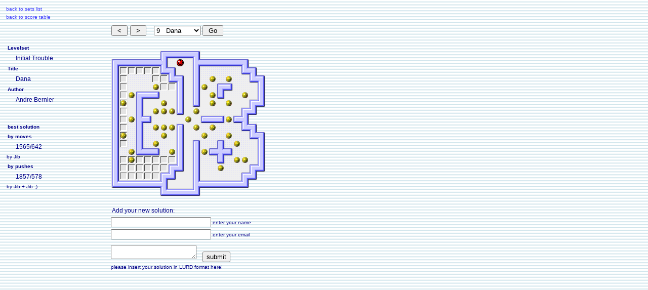

--- FILE ---
content_type: text/html; charset=UTF-8
request_url: http://sokobano.de/results/display.php?set=trouble&lvl=8
body_size: 2236
content:
<!DOCTYPE HTML PUBLIC "-//W3C//DTD HTML 4.01 Transitional//EN">
<html>
<head>
<title>Dana - Set: Initial Trouble</title>
<meta http-equiv="Content-Type" content="text/html; charset=utf-8">
<link rel="shortcut icon" href="../images/favicon.ico">
<link href="../style.css" rel="stylesheet" type="text/css">
<script language="Javascript" type="text/javascript" src="../js/functions.js"></script>
<script type="text/javascript">
<!--
function Init(){
return GetStats();
}
//-->
</script>
</head>
<body onLoad="Init();">
<script language="Javascript" type="text/javascript" src="../js/wz_tooltip.js"></script>
<div id="back" style="position:absolute; left:12px; top:12px; z-index:1">
  <table border="0" cellpadding="0" cellspacing="0">
    <tr>
      <td class="size10"><a href="..//levels.php">back to sets list</a></td>
    </tr>
    <tr>
      <td height="5" align="right"></td>
    </tr>
    <tr>
      <td class="size10"><a href="table.php?set=trouble">back to score table</a></td>
    </tr>
  </table>
</div>
<div id="levelinfo" style="position:absolute; left:10px; top:84px; z-index:1;">
  <table width="200" border="0">
    <tr>
      <td colspan="3" class="bold10">Levelset</td>
    </tr>
    <tr>
      <td width="12px">&nbsp;</td>
      <td colspan="2" class="size12">Initial Trouble</td>
    </tr>
    <tr>
      <td colspan="3" class="bold10">Title</td>
    </tr>
    <tr>
      <td>&nbsp;</td>
      <td colspan="2" class="size12">Dana</td>
    </tr>
    <tr>
      <td colspan="3" class="bold10">Author</td>
    </tr>
    <tr>
      <td>&nbsp;</td>
      <td colspan="2" class="size12">Andre Bernier</td>
    </tr>
    <tr>
      <td colspan="3" class="bold10"></td>
    </tr>
    <tr>
      <td>&nbsp;</td>
      <td colspan="2" class="size10"></td>
    </tr>
    <tr>
      <td colspan="3" height="5"></td>
    </tr>
    <tr>
      <td colspan="3" class="bold10">best solution</td>
    </tr>
    <tr>
      <td colspan="3" class="bold10">by moves</td>
    </tr>
    <tr>
      <td width="12px">&nbsp;</td>
      <td width="40" class="size12" style="cursor: default;" onmouseover="Tip('1565/642/267/129/244/843')">1565/642</td>
      <td>&nbsp;</td>
    </tr>    <tr>
      <td colspan="3" class="size10">by Jib</td>
      <td>&nbsp;</td>
    </tr>
    <tr>
      <td colspan="3" class="bold10">by pushes</td>
    </tr>
    <tr>
      <td width="12px">&nbsp;</td>
      <td class="size12" style="cursor: default;" onmouseover="Tip('1857/578/238/105/225/979')">1857/578</td>
      <td>&nbsp;</td>
    </tr>
    <tr>
      <td colspan="3" class="size10">by Jib + Jib ;)</td>
      <td>&nbsp;</td>
    </tr>
  </table>
</div>
<div style="position:absolute; left:220px; top:12px; z-index:1;">
  <table border="0" cellpadding="0" cellspacing="0">
    <tr>
      <td class="size10"></td>
    </tr>
    <tr>
      <td height="5" align="right"></td>
    </tr>
    <tr>
      <td class="size10"></td>
    </tr>
  </table>
</div>
<div id="main" style="position:absolute; left:220px; top:50px; z-index:1">
  <div id="go" style="position:absolute; left:0px; top:0px; width:400px; z-index:1">
    <table border="0" cellspacing="0" cellpadding="0">
      <tr>
        <td valign="top">
          <form name="prev" method="post" action="display.php">
            <table border="0" cellspacing="0" cellpadding="0">
              <tr>
                <td>
                  <input type="submit" name="prv" value=" < ">
                  <input type="hidden" name="set" value="trouble">
                  <input type="hidden" name="lvl" value="7">
                  <input type="hidden" name="lng" value="">
                </td>
              </tr>
            </table>
          </form>
        </td>
        <td width="5"></td>
        <td valign="top">
          <form name="next" method="post" action="display.php">
            <table border="0" cellspacing="0" cellpadding="0">
              <tr>
                <td>
                  <input type="submit" name="nxt" value=" > ">
                  <input type="hidden" name="set" value="trouble">
                  <input type="hidden" name="lvl" value="9">
                  <input type="hidden" name="lng" value="">
                </td>
              </tr>
            </table>
          </form>
        </td>
        <td width="15"></td>
        <td valign="top">
          <form name="goo" method="post" action="display.php">
            <table border="0" cellspacing="0" cellpadding="0">
              <tr>
                <td>
                  <select name="lvl" size="1" onChange="JumpMenu('parent',this,0,'display.php?set=trouble&amp;lvl=')">
                    <option value=0>1&nbsp;&nbsp;&nbsp;A B</option>
                    <option value=1>2&nbsp;&nbsp;&nbsp;L B</option>
                    <option value=2>3&nbsp;&nbsp;&nbsp;D B</option>
                    <option value=3>4&nbsp;&nbsp;&nbsp;M B</option>
                    <option value=4>5&nbsp;&nbsp;&nbsp;G B</option>
                    <option value=5>6&nbsp;&nbsp;&nbsp;R B</option>
                    <option value=6>7&nbsp;&nbsp;&nbsp;Andre</option>
                    <option value=7>8&nbsp;&nbsp;&nbsp;Lynne</option>
                    <option value=8 selected>9&nbsp;&nbsp;&nbsp;Dana</option>
                    <option value=9>10&nbsp;&nbsp;&nbsp;Michael</option>
                    <option value=10>11&nbsp;&nbsp;&nbsp;Giselle</option>
                    <option value=11>12&nbsp;&nbsp;&nbsp;Ryan</option>
                </select>
                <input type="submit" name="sbmt" value=" Go " onMouseOver="CheckDefaultSelected(document.goo.lvl,document.goo.sbmt)">
                <input type="hidden" name="set" value="trouble">
                <input type="hidden" name="lng" value="">
                </td>
              </tr>
            </table>
          </form>
        </td>
      </tr>
    </table>
  </div>

<div style="position:relative; left:0px; top:50px; width:320px; z-index:1;">
  <img src="../images/pixel.gif" width="16" height="16" alt=""><img src="../images/pixel.gif" width="16" height="16" alt=""><img src="../images/pixel.gif" width="16" height="16" alt=""><img src="../images/pixel.gif" width="16" height="16" alt=""><img src="../images/pixel.gif" width="16" height="16" alt=""><img src="../images/pixel.gif" width="16" height="16" alt=""><img src="../images/level/L.gif" width="16" height="16" alt=""><img src="../images/level/E.gif" width="16" height="16" alt=""><img src="../images/level/E.gif" width="16" height="16" alt=""><img src="../images/level/E.gif" width="16" height="16" alt=""><img src="../images/level/I.gif" width="16" height="16" alt=""><br>
  <img src="../images/level/L.gif" width="16" height="16" alt=""><img src="../images/level/E.gif" width="16" height="16" alt=""><img src="../images/level/E.gif" width="16" height="16" alt=""><img src="../images/level/E.gif" width="16" height="16" alt=""><img src="../images/level/E.gif" width="16" height="16" alt=""><img src="../images/level/E.gif" width="16" height="16" alt=""><img src="../images/level/K.gif" width="16" height="16" alt=""><img src="../images/level/1.gif" width="16" height="16" alt=""><img src="../images/level/5.gif" width="16" height="16" alt=""><img src="../images/level/1.gif" width="16" height="16" alt=""><img src="../images/level/N.gif" width="16" height="16" alt=""><img src="../images/level/E.gif" width="16" height="16" alt=""><img src="../images/level/E.gif" width="16" height="16" alt=""><img src="../images/level/E.gif" width="16" height="16" alt=""><img src="../images/level/E.gif" width="16" height="16" alt=""><img src="../images/level/E.gif" width="16" height="16" alt=""><img src="../images/level/I.gif" width="16" height="16" alt=""><br>
  <img src="../images/level/J.gif" width="16" height="16" alt=""><img src="../images/level/2.gif" width="16" height="16" alt=""><img src="../images/level/2.gif" width="16" height="16" alt=""><img src="../images/level/2.gif" width="16" height="16" alt=""><img src="../images/level/2.gif" width="16" height="16" alt=""><img src="../images/level/2.gif" width="16" height="16" alt=""><img src="../images/level/F.gif" width="16" height="16" alt=""><img src="../images/level/I.gif" width="16" height="16" alt=""><img src="../images/level/1.gif" width="16" height="16" alt=""><img src="../images/level/1.gif" width="16" height="16" alt=""><img src="../images/level/J.gif" width="16" height="16" alt=""><img src="../images/level/1.gif" width="16" height="16" alt=""><img src="../images/level/1.gif" width="16" height="16" alt=""><img src="../images/level/1.gif" width="16" height="16" alt=""><img src="../images/level/1.gif" width="16" height="16" alt=""><img src="../images/level/1.gif" width="16" height="16" alt=""><img src="../images/level/F.gif" width="16" height="16" alt=""><img src="../images/level/I.gif" width="16" height="16" alt=""><br>
  <img src="../images/level/J.gif" width="16" height="16" alt=""><img src="../images/level/2.gif" width="16" height="16" alt=""><img src="../images/level/1.gif" width="16" height="16" alt=""><img src="../images/level/1.gif" width="16" height="16" alt=""><img src="../images/level/1.gif" width="16" height="16" alt=""><img src="../images/level/2.gif" width="16" height="16" alt=""><img src="../images/level/2.gif" width="16" height="16" alt=""><img src="../images/level/F.gif" width="16" height="16" alt=""><img src="../images/level/I.gif" width="16" height="16" alt=""><img src="../images/level/1.gif" width="16" height="16" alt=""><img src="../images/level/J.gif" width="16" height="16" alt=""><img src="../images/level/1.gif" width="16" height="16" alt=""><img src="../images/level/3.gif" width="16" height="16" alt=""><img src="../images/level/1.gif" width="16" height="16" alt=""><img src="../images/level/3.gif" width="16" height="16" alt=""><img src="../images/level/1.gif" width="16" height="16" alt=""><img src="../images/level/1.gif" width="16" height="16" alt=""><img src="../images/level/F.gif" width="16" height="16" alt=""><img src="../images/level/I.gif" width="16" height="16" alt=""><br>
  <img src="../images/level/J.gif" width="16" height="16" alt=""><img src="../images/level/2.gif" width="16" height="16" alt=""><img src="../images/level/1.gif" width="16" height="16" alt=""><img src="../images/level/1.gif" width="16" height="16" alt=""><img src="../images/level/1.gif" width="16" height="16" alt=""><img src="../images/level/3.gif" width="16" height="16" alt=""><img src="../images/level/2.gif" width="16" height="16" alt=""><img src="../images/level/2.gif" width="16" height="16" alt=""><img src="../images/level/J.gif" width="16" height="16" alt=""><img src="../images/level/1.gif" width="16" height="16" alt=""><img src="../images/level/J.gif" width="16" height="16" alt=""><img src="../images/level/3.gif" width="16" height="16" alt=""><img src="../images/level/1.gif" width="16" height="16" alt=""><img src="../images/level/L.gif" width="16" height="16" alt=""><img src="../images/level/A.gif" width="16" height="16" alt=""><img src="../images/level/1.gif" width="16" height="16" alt=""><img src="../images/level/1.gif" width="16" height="16" alt=""><img src="../images/level/1.gif" width="16" height="16" alt=""><img src="../images/level/J.gif" width="16" height="16" alt=""><br>
  <img src="../images/level/J.gif" width="16" height="16" alt=""><img src="../images/level/2.gif" width="16" height="16" alt=""><img src="../images/level/3.gif" width="16" height="16" alt=""><img src="../images/level/L.gif" width="16" height="16" alt=""><img src="../images/level/E.gif" width="16" height="16" alt=""><img src="../images/level/A.gif" width="16" height="16" alt=""><img src="../images/level/1.gif" width="16" height="16" alt=""><img src="../images/level/1.gif" width="16" height="16" alt=""><img src="../images/level/J.gif" width="16" height="16" alt=""><img src="../images/level/1.gif" width="16" height="16" alt=""><img src="../images/level/J.gif" width="16" height="16" alt=""><img src="../images/level/1.gif" width="16" height="16" alt=""><img src="../images/level/3.gif" width="16" height="16" alt=""><img src="../images/level/B.gif" width="16" height="16" alt=""><img src="../images/level/1.gif" width="16" height="16" alt=""><img src="../images/level/1.gif" width="16" height="16" alt=""><img src="../images/level/3.gif" width="16" height="16" alt=""><img src="../images/level/1.gif" width="16" height="16" alt=""><img src="../images/level/J.gif" width="16" height="16" alt=""><br>
  <img src="../images/level/J.gif" width="16" height="16" alt=""><img src="../images/level/4.gif" width="16" height="16" alt=""><img src="../images/level/1.gif" width="16" height="16" alt=""><img src="../images/level/J.gif" width="16" height="16" alt=""><img src="../images/level/1.gif" width="16" height="16" alt=""><img src="../images/level/1.gif" width="16" height="16" alt=""><img src="../images/level/3.gif" width="16" height="16" alt=""><img src="../images/level/1.gif" width="16" height="16" alt=""><img src="../images/level/J.gif" width="16" height="16" alt=""><img src="../images/level/1.gif" width="16" height="16" alt=""><img src="../images/level/B.gif" width="16" height="16" alt=""><img src="../images/level/1.gif" width="16" height="16" alt=""><img src="../images/level/3.gif" width="16" height="16" alt=""><img src="../images/level/1.gif" width="16" height="16" alt=""><img src="../images/level/3.gif" width="16" height="16" alt=""><img src="../images/level/1.gif" width="16" height="16" alt=""><img src="../images/level/1.gif" width="16" height="16" alt=""><img src="../images/level/L.gif" width="16" height="16" alt=""><img src="../images/level/C.gif" width="16" height="16" alt=""><br>
  <img src="../images/level/J.gif" width="16" height="16" alt=""><img src="../images/level/2.gif" width="16" height="16" alt=""><img src="../images/level/1.gif" width="16" height="16" alt=""><img src="../images/level/J.gif" width="16" height="16" alt=""><img src="../images/level/1.gif" width="16" height="16" alt=""><img src="../images/level/3.gif" width="16" height="16" alt=""><img src="../images/level/3.gif" width="16" height="16" alt=""><img src="../images/level/3.gif" width="16" height="16" alt=""><img src="../images/level/B.gif" width="16" height="16" alt=""><img src="../images/level/1.gif" width="16" height="16" alt=""><img src="../images/level/3.gif" width="16" height="16" alt=""><img src="../images/level/1.gif" width="16" height="16" alt=""><img src="../images/level/1.gif" width="16" height="16" alt=""><img src="../images/level/1.gif" width="16" height="16" alt=""><img src="../images/level/1.gif" width="16" height="16" alt=""><img src="../images/level/1.gif" width="16" height="16" alt=""><img src="../images/level/L.gif" width="16" height="16" alt=""><img src="../images/level/C.gif" width="16" height="16" alt=""><br>
  <img src="../images/level/J.gif" width="16" height="16" alt=""><img src="../images/level/2.gif" width="16" height="16" alt=""><img src="../images/level/3.gif" width="16" height="16" alt=""><img src="../images/level/N.gif" width="16" height="16" alt=""><img src="../images/level/A.gif" width="16" height="16" alt=""><img src="../images/level/1.gif" width="16" height="16" alt=""><img src="../images/level/1.gif" width="16" height="16" alt=""><img src="../images/level/1.gif" width="16" height="16" alt=""><img src="../images/level/1.gif" width="16" height="16" alt=""><img src="../images/level/3.gif" width="16" height="16" alt=""><img src="../images/level/1.gif" width="16" height="16" alt=""><img src="../images/level/D.gif" width="16" height="16" alt=""><img src="../images/level/E.gif" width="16" height="16" alt=""><img src="../images/level/A.gif" width="16" height="16" alt=""><img src="../images/level/3.gif" width="16" height="16" alt=""><img src="../images/level/D.gif" width="16" height="16" alt=""><img src="../images/level/K.gif" width="16" height="16" alt=""><br>
  <img src="../images/level/J.gif" width="16" height="16" alt=""><img src="../images/level/2.gif" width="16" height="16" alt=""><img src="../images/level/1.gif" width="16" height="16" alt=""><img src="../images/level/J.gif" width="16" height="16" alt=""><img src="../images/level/1.gif" width="16" height="16" alt=""><img src="../images/level/3.gif" width="16" height="16" alt=""><img src="../images/level/3.gif" width="16" height="16" alt=""><img src="../images/level/3.gif" width="16" height="16" alt=""><img src="../images/level/H.gif" width="16" height="16" alt=""><img src="../images/level/1.gif" width="16" height="16" alt=""><img src="../images/level/3.gif" width="16" height="16" alt=""><img src="../images/level/1.gif" width="16" height="16" alt=""><img src="../images/level/3.gif" width="16" height="16" alt=""><img src="../images/level/1.gif" width="16" height="16" alt=""><img src="../images/level/1.gif" width="16" height="16" alt=""><img src="../images/level/1.gif" width="16" height="16" alt=""><img src="../images/level/F.gif" width="16" height="16" alt=""><img src="../images/level/I.gif" width="16" height="16" alt=""><br>
  <img src="../images/level/J.gif" width="16" height="16" alt=""><img src="../images/level/4.gif" width="16" height="16" alt=""><img src="../images/level/1.gif" width="16" height="16" alt=""><img src="../images/level/J.gif" width="16" height="16" alt=""><img src="../images/level/1.gif" width="16" height="16" alt=""><img src="../images/level/1.gif" width="16" height="16" alt=""><img src="../images/level/3.gif" width="16" height="16" alt=""><img src="../images/level/1.gif" width="16" height="16" alt=""><img src="../images/level/J.gif" width="16" height="16" alt=""><img src="../images/level/1.gif" width="16" height="16" alt=""><img src="../images/level/1.gif" width="16" height="16" alt=""><img src="../images/level/3.gif" width="16" height="16" alt=""><img src="../images/level/1.gif" width="16" height="16" alt=""><img src="../images/level/1.gif" width="16" height="16" alt=""><img src="../images/level/3.gif" width="16" height="16" alt=""><img src="../images/level/1.gif" width="16" height="16" alt=""><img src="../images/level/1.gif" width="16" height="16" alt=""><img src="../images/level/F.gif" width="16" height="16" alt=""><img src="../images/level/I.gif" width="16" height="16" alt=""><br>
  <img src="../images/level/J.gif" width="16" height="16" alt=""><img src="../images/level/2.gif" width="16" height="16" alt=""><img src="../images/level/1.gif" width="16" height="16" alt=""><img src="../images/level/J.gif" width="16" height="16" alt=""><img src="../images/level/1.gif" width="16" height="16" alt=""><img src="../images/level/3.gif" width="16" height="16" alt=""><img src="../images/level/1.gif" width="16" height="16" alt=""><img src="../images/level/1.gif" width="16" height="16" alt=""><img src="../images/level/J.gif" width="16" height="16" alt=""><img src="../images/level/1.gif" width="16" height="16" alt=""><img src="../images/level/H.gif" width="16" height="16" alt=""><img src="../images/level/1.gif" width="16" height="16" alt=""><img src="../images/level/1.gif" width="16" height="16" alt=""><img src="../images/level/H.gif" width="16" height="16" alt=""><img src="../images/level/1.gif" width="16" height="16" alt=""><img src="../images/level/3.gif" width="16" height="16" alt=""><img src="../images/level/1.gif" width="16" height="16" alt=""><img src="../images/level/1.gif" width="16" height="16" alt=""><img src="../images/level/J.gif" width="16" height="16" alt=""><br>
  <img src="../images/level/J.gif" width="16" height="16" alt=""><img src="../images/level/1.gif" width="16" height="16" alt=""><img src="../images/level/3.gif" width="16" height="16" alt=""><img src="../images/level/F.gif" width="16" height="16" alt=""><img src="../images/level/E.gif" width="16" height="16" alt=""><img src="../images/level/A.gif" width="16" height="16" alt=""><img src="../images/level/1.gif" width="16" height="16" alt=""><img src="../images/level/3.gif" width="16" height="16" alt=""><img src="../images/level/J.gif" width="16" height="16" alt=""><img src="../images/level/1.gif" width="16" height="16" alt=""><img src="../images/level/J.gif" width="16" height="16" alt=""><img src="../images/level/3.gif" width="16" height="16" alt=""><img src="../images/level/D.gif" width="16" height="16" alt=""><img src="../images/level/O.gif" width="16" height="16" alt=""><img src="../images/level/A.gif" width="16" height="16" alt=""><img src="../images/level/1.gif" width="16" height="16" alt=""><img src="../images/level/1.gif" width="16" height="16" alt=""><img src="../images/level/1.gif" width="16" height="16" alt=""><img src="../images/level/J.gif" width="16" height="16" alt=""><br>
  <img src="../images/level/J.gif" width="16" height="16" alt=""><img src="../images/level/2.gif" width="16" height="16" alt=""><img src="../images/level/4.gif" width="16" height="16" alt=""><img src="../images/level/2.gif" width="16" height="16" alt=""><img src="../images/level/2.gif" width="16" height="16" alt=""><img src="../images/level/2.gif" width="16" height="16" alt=""><img src="../images/level/2.gif" width="16" height="16" alt=""><img src="../images/level/2.gif" width="16" height="16" alt=""><img src="../images/level/J.gif" width="16" height="16" alt=""><img src="../images/level/1.gif" width="16" height="16" alt=""><img src="../images/level/J.gif" width="16" height="16" alt=""><img src="../images/level/1.gif" width="16" height="16" alt=""><img src="../images/level/1.gif" width="16" height="16" alt=""><img src="../images/level/B.gif" width="16" height="16" alt=""><img src="../images/level/1.gif" width="16" height="16" alt=""><img src="../images/level/3.gif" width="16" height="16" alt=""><img src="../images/level/3.gif" width="16" height="16" alt=""><img src="../images/level/1.gif" width="16" height="16" alt=""><img src="../images/level/J.gif" width="16" height="16" alt=""><br>
  <img src="../images/level/J.gif" width="16" height="16" alt=""><img src="../images/level/2.gif" width="16" height="16" alt=""><img src="../images/level/2.gif" width="16" height="16" alt=""><img src="../images/level/2.gif" width="16" height="16" alt=""><img src="../images/level/2.gif" width="16" height="16" alt=""><img src="../images/level/2.gif" width="16" height="16" alt=""><img src="../images/level/2.gif" width="16" height="16" alt=""><img src="../images/level/L.gif" width="16" height="16" alt=""><img src="../images/level/C.gif" width="16" height="16" alt=""><img src="../images/level/1.gif" width="16" height="16" alt=""><img src="../images/level/J.gif" width="16" height="16" alt=""><img src="../images/level/1.gif" width="16" height="16" alt=""><img src="../images/level/1.gif" width="16" height="16" alt=""><img src="../images/level/3.gif" width="16" height="16" alt=""><img src="../images/level/1.gif" width="16" height="16" alt=""><img src="../images/level/1.gif" width="16" height="16" alt=""><img src="../images/level/1.gif" width="16" height="16" alt=""><img src="../images/level/L.gif" width="16" height="16" alt=""><img src="../images/level/C.gif" width="16" height="16" alt=""><br>
  <img src="../images/level/J.gif" width="16" height="16" alt=""><img src="../images/level/2.gif" width="16" height="16" alt=""><img src="../images/level/2.gif" width="16" height="16" alt=""><img src="../images/level/2.gif" width="16" height="16" alt=""><img src="../images/level/2.gif" width="16" height="16" alt=""><img src="../images/level/2.gif" width="16" height="16" alt=""><img src="../images/level/L.gif" width="16" height="16" alt=""><img src="../images/level/C.gif" width="16" height="16" alt=""><img src="../images/level/1.gif" width="16" height="16" alt=""><img src="../images/level/1.gif" width="16" height="16" alt=""><img src="../images/level/J.gif" width="16" height="16" alt=""><img src="../images/level/1.gif" width="16" height="16" alt=""><img src="../images/level/1.gif" width="16" height="16" alt=""><img src="../images/level/1.gif" width="16" height="16" alt=""><img src="../images/level/1.gif" width="16" height="16" alt=""><img src="../images/level/1.gif" width="16" height="16" alt=""><img src="../images/level/L.gif" width="16" height="16" alt=""><img src="../images/level/C.gif" width="16" height="16" alt=""><br>
  <img src="../images/level/F.gif" width="16" height="16" alt=""><img src="../images/level/E.gif" width="16" height="16" alt=""><img src="../images/level/E.gif" width="16" height="16" alt=""><img src="../images/level/E.gif" width="16" height="16" alt=""><img src="../images/level/E.gif" width="16" height="16" alt=""><img src="../images/level/E.gif" width="16" height="16" alt=""><img src="../images/level/K.gif" width="16" height="16" alt=""><img src="../images/level/1.gif" width="16" height="16" alt=""><img src="../images/level/1.gif" width="16" height="16" alt=""><img src="../images/level/1.gif" width="16" height="16" alt=""><img src="../images/level/N.gif" width="16" height="16" alt=""><img src="../images/level/E.gif" width="16" height="16" alt=""><img src="../images/level/E.gif" width="16" height="16" alt=""><img src="../images/level/E.gif" width="16" height="16" alt=""><img src="../images/level/E.gif" width="16" height="16" alt=""><img src="../images/level/E.gif" width="16" height="16" alt=""><img src="../images/level/C.gif" width="16" height="16" alt=""><br>
  <img src="../images/pixel.gif" width="16" height="16" alt=""><img src="../images/pixel.gif" width="16" height="16" alt=""><img src="../images/pixel.gif" width="16" height="16" alt=""><img src="../images/pixel.gif" width="16" height="16" alt=""><img src="../images/pixel.gif" width="16" height="16" alt=""><img src="../images/pixel.gif" width="16" height="16" alt=""><img src="../images/level/F.gif" width="16" height="16" alt=""><img src="../images/level/E.gif" width="16" height="16" alt=""><img src="../images/level/E.gif" width="16" height="16" alt=""><img src="../images/level/E.gif" width="16" height="16" alt=""><img src="../images/level/C.gif" width="16" height="16" alt=""><br>
  <div style="position:relative; left:-4px; top:16px;">
    <form name="mainForm" method="post" action="">
      <table width="400">
        <tr>
          <td class="size12">Add your new solution:</td>
        </tr>
        <tr>
          <td class="size10"><input name="winner" type="text" class="input_txt"  value="" size="26">
            enter your name
          </td>
        </tr>
        <tr>
          <td class="size10"><input name="email" type="text" class="input_txt" value="" size="26">
            enter your email
          </td>
        </tr>
        <tr>
          <td height="5"></td>
        </tr>
        <tr>
          <td class="size10"><textarea name="newsolution" cols="25" rows="2" class="input_txtarea"></textarea>
            &nbsp;&nbsp;
            <input type="submit" name="Eingabe" value="submit">
            <input type="hidden" name="lvl" value="8">
            <input type="hidden" name="set" value="trouble">
            <input type="hidden" name="lng" value="">
            <input type="hidden" name="jscrpt" value="">
            <input type="hidden" name="width" value="">
            <input type="hidden" name="height" value="">
            <input type="hidden" name="cdepth" value="">
          </td>
        </tr>
        <tr>
          <td class="size10">please insert your solution in LURD format here!</td>
        </tr>
      </table>
    </form>
  </div></div></div>
</body>
</html>
